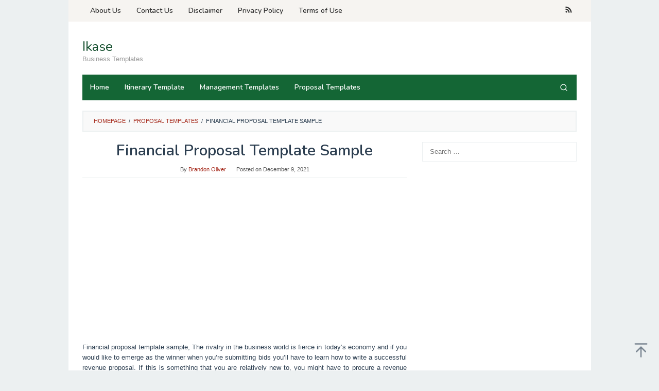

--- FILE ---
content_type: text/html; charset=UTF-8
request_url: https://ikase.us/financial-proposal-template-sample/
body_size: 14311
content:
<!DOCTYPE html>
<html lang="en-US">
<head itemscope="itemscope" itemtype="https://schema.org/WebSite">
<meta charset="UTF-8">
<meta name="viewport" content="width=device-width, initial-scale=1">
<link rel="profile" href="https://gmpg.org/xfn/11">

<meta name='robots' content='index, follow, max-image-preview:large, max-snippet:-1, max-video-preview:-1' />

	<!-- This site is optimized with the Yoast SEO plugin v26.7 - https://yoast.com/wordpress/plugins/seo/ -->
	<title>Financial Proposal Template Sample</title>
	<link rel="canonical" href="https://ikase.us/financial-proposal-template-sample/" />
	<meta property="og:locale" content="en_US" />
	<meta property="og:type" content="article" />
	<meta property="og:title" content="Financial Proposal Template Sample" />
	<meta property="og:description" content="Financial proposal template sample, The rivalry in the business world is fierce in today&#8217;s economy and if you would like&nbsp;[&hellip;]" />
	<meta property="og:url" content="https://ikase.us/financial-proposal-template-sample/" />
	<meta property="og:site_name" content="Ikase" />
	<meta property="article:published_time" content="2021-12-09T15:36:04+00:00" />
	<meta property="article:modified_time" content="2021-12-09T15:38:17+00:00" />
	<meta property="og:image" content="https://ikase.us/wp-content/uploads/2021/12/printable-50-professional-financial-plan-templates-personal-financial-proposal-template-sample-excel.jpg" />
	<meta property="og:image:width" content="2250" />
	<meta property="og:image:height" content="1391" />
	<meta property="og:image:type" content="image/jpeg" />
	<meta name="author" content="Brandon Oliver" />
	<meta name="twitter:card" content="summary_large_image" />
	<meta name="twitter:creator" content="@rikasoliver@gmail.com" />
	<meta name="twitter:label1" content="Written by" />
	<meta name="twitter:data1" content="Brandon Oliver" />
	<meta name="twitter:label2" content="Est. reading time" />
	<meta name="twitter:data2" content="4 minutes" />
	<script type="application/ld+json" class="yoast-schema-graph">{"@context":"https://schema.org","@graph":[{"@type":"Article","@id":"https://ikase.us/financial-proposal-template-sample/#article","isPartOf":{"@id":"https://ikase.us/financial-proposal-template-sample/"},"author":{"name":"Brandon Oliver","@id":"https://ikase.us/#/schema/person/00e019e4c92d44c88a8d1c2d9febb3e0"},"headline":"Financial Proposal Template Sample","datePublished":"2021-12-09T15:36:04+00:00","dateModified":"2021-12-09T15:38:17+00:00","mainEntityOfPage":{"@id":"https://ikase.us/financial-proposal-template-sample/"},"wordCount":808,"commentCount":0,"image":{"@id":"https://ikase.us/financial-proposal-template-sample/#primaryimage"},"thumbnailUrl":"https://ikase.us/wp-content/uploads/2021/12/printable-50-professional-financial-plan-templates-personal-financial-proposal-template-sample-excel.jpg","articleSection":["Proposal Templates"],"inLanguage":"en-US","potentialAction":[{"@type":"CommentAction","name":"Comment","target":["https://ikase.us/financial-proposal-template-sample/#respond"]}]},{"@type":"WebPage","@id":"https://ikase.us/financial-proposal-template-sample/","url":"https://ikase.us/financial-proposal-template-sample/","name":"Financial Proposal Template Sample","isPartOf":{"@id":"https://ikase.us/#website"},"primaryImageOfPage":{"@id":"https://ikase.us/financial-proposal-template-sample/#primaryimage"},"image":{"@id":"https://ikase.us/financial-proposal-template-sample/#primaryimage"},"thumbnailUrl":"https://ikase.us/wp-content/uploads/2021/12/printable-50-professional-financial-plan-templates-personal-financial-proposal-template-sample-excel.jpg","datePublished":"2021-12-09T15:36:04+00:00","dateModified":"2021-12-09T15:38:17+00:00","author":{"@id":"https://ikase.us/#/schema/person/00e019e4c92d44c88a8d1c2d9febb3e0"},"breadcrumb":{"@id":"https://ikase.us/financial-proposal-template-sample/#breadcrumb"},"inLanguage":"en-US","potentialAction":[{"@type":"ReadAction","target":["https://ikase.us/financial-proposal-template-sample/"]}]},{"@type":"ImageObject","inLanguage":"en-US","@id":"https://ikase.us/financial-proposal-template-sample/#primaryimage","url":"https://ikase.us/wp-content/uploads/2021/12/printable-50-professional-financial-plan-templates-personal-financial-proposal-template-sample-excel.jpg","contentUrl":"https://ikase.us/wp-content/uploads/2021/12/printable-50-professional-financial-plan-templates-personal-financial-proposal-template-sample-excel.jpg","width":2250,"height":1391,"caption":"Printable 50 Professional Financial Plan Templates Personal Financial Proposal Template Sample Excel Posted by Brandon Oliver"},{"@type":"BreadcrumbList","@id":"https://ikase.us/financial-proposal-template-sample/#breadcrumb","itemListElement":[{"@type":"ListItem","position":1,"name":"Home","item":"https://ikase.us/"},{"@type":"ListItem","position":2,"name":"Financial Proposal Template Sample"}]},{"@type":"WebSite","@id":"https://ikase.us/#website","url":"https://ikase.us/","name":"Ikase","description":"Business Templates","potentialAction":[{"@type":"SearchAction","target":{"@type":"EntryPoint","urlTemplate":"https://ikase.us/?s={search_term_string}"},"query-input":{"@type":"PropertyValueSpecification","valueRequired":true,"valueName":"search_term_string"}}],"inLanguage":"en-US"},{"@type":"Person","@id":"https://ikase.us/#/schema/person/00e019e4c92d44c88a8d1c2d9febb3e0","name":"Brandon Oliver","image":{"@type":"ImageObject","inLanguage":"en-US","@id":"https://ikase.us/#/schema/person/image/","url":"https://secure.gravatar.com/avatar/ccb25ac185fc0fd2216fa00bc5659527a4b281489ecaa1cde8cbe6d93c666fd4?s=96&d=mm&r=g","contentUrl":"https://secure.gravatar.com/avatar/ccb25ac185fc0fd2216fa00bc5659527a4b281489ecaa1cde8cbe6d93c666fd4?s=96&d=mm&r=g","caption":"Brandon Oliver"},"sameAs":["https://x.com/rikasoliver@gmail.com"],"url":"https://ikase.us/author/theearthe/"}]}</script>
	<!-- / Yoast SEO plugin. -->


<link rel='dns-prefetch' href='//fonts.googleapis.com' />
<link rel="alternate" type="application/rss+xml" title="Ikase &raquo; Feed" href="https://ikase.us/feed/" />
<link rel="alternate" type="application/rss+xml" title="Ikase &raquo; Comments Feed" href="https://ikase.us/comments/feed/" />
<link rel="alternate" type="application/rss+xml" title="Ikase &raquo; Financial Proposal Template Sample Comments Feed" href="https://ikase.us/financial-proposal-template-sample/feed/" />
<link rel="alternate" title="oEmbed (JSON)" type="application/json+oembed" href="https://ikase.us/wp-json/oembed/1.0/embed?url=https%3A%2F%2Fikase.us%2Ffinancial-proposal-template-sample%2F" />
<link rel="alternate" title="oEmbed (XML)" type="text/xml+oembed" href="https://ikase.us/wp-json/oembed/1.0/embed?url=https%3A%2F%2Fikase.us%2Ffinancial-proposal-template-sample%2F&#038;format=xml" />
<style id='wp-img-auto-sizes-contain-inline-css' type='text/css'>
img:is([sizes=auto i],[sizes^="auto," i]){contain-intrinsic-size:3000px 1500px}
/*# sourceURL=wp-img-auto-sizes-contain-inline-css */
</style>
<style id='wp-emoji-styles-inline-css' type='text/css'>

	img.wp-smiley, img.emoji {
		display: inline !important;
		border: none !important;
		box-shadow: none !important;
		height: 1em !important;
		width: 1em !important;
		margin: 0 0.07em !important;
		vertical-align: -0.1em !important;
		background: none !important;
		padding: 0 !important;
	}
/*# sourceURL=wp-emoji-styles-inline-css */
</style>
<link rel='stylesheet' id='contact-form-7-css' href='https://ikase.us/wp-content/plugins/contact-form-7/includes/css/styles.css?ver=6.1.4' type='text/css' media='all' />
<link rel='stylesheet' id='idblog-core-css' href='https://ikase.us/wp-content/plugins/idblog-core/css/idblog-core.css?ver=1.0.0' type='text/css' media='all' />
<style id='idblog-core-inline-css' type='text/css'>
.gmr-ab-authorname span.uname a{color:#222222 !important;}.gmr-ab-desc {color:#aaaaaa !important;}.gmr-ab-web a{color:#dddddd !important;}
/*# sourceURL=idblog-core-inline-css */
</style>
<link rel='stylesheet' id='superfast-fonts-css' href='https://fonts.googleapis.com/css?family=Nunito%3Aregular%2C700%2C600%2C300%26subset%3Dlatin%2C&#038;display=swap&#038;ver=2.1.6' type='text/css' media='all' />
<link rel='stylesheet' id='superfast-style-css' href='https://ikase.us/wp-content/themes/superfast/style.css?ver=2.1.6' type='text/css' media='all' />
<style id='superfast-style-inline-css' type='text/css'>
body{color:#2c3e50;font-family:"Helvetica Neue",sans-serif;font-weight:500;font-size:13px;}kbd,a.button:hover,button:hover,.button:hover,button.button:hover,input[type="button"]:hover,input[type="reset"]:hover,input[type="submit"]:hover,a.button:focus,button:focus,.button:focus,button.button:focus,input[type="button"]:focus,input[type="reset"]:focus,input[type="submit"]:focus,a.button:active,button:active,.button:active,button.button:active,input[type="button"]:active,input[type="reset"]:active,input[type="submit"]:active,.tagcloud a:hover,.tagcloud a:focus,.tagcloud a:active{background-color:#a5291b;}a,a:hover,a:focus,a:active{color:#a5291b;}ul.page-numbers li span.page-numbers,ul.page-numbers li a:hover,.page-links a .page-link-number:hover,a.button,button,.button,button.button,input[type="button"],input[type="reset"],input[type="submit"],.tagcloud a,.sticky .gmr-box-content,.gmr-theme div.sharedaddy h3.sd-title:before,.gmr-theme div.idblog-related-post h3.related-title:before,.idblog-social-share h3:before,.bypostauthor > .comment-body{border-color:#a5291b;}.site-header{background-size:auto;background-repeat:repeat;background-position:center top;background-attachment:scroll;background-color:#ffffff;}.site-title a{color:#144f2e;}.site-description{color:#999999;}.gmr-logo{margin-top:15px;}.gmr-menuwrap{background-color:#146635;}#gmr-responsive-menu,.gmr-mainmenu #primary-menu > li > a,.gmr-mainmenu #primary-menu > li > button{color:#ffffff;}.gmr-mainmenu #primary-menu > li.menu-border > a span,.gmr-mainmenu #primary-menu > li.page_item_has_children > a:after,.gmr-mainmenu #primary-menu > li.menu-item-has-children > a:after,.gmr-mainmenu #primary-menu .sub-menu > li.page_item_has_children > a:after,.gmr-mainmenu #primary-menu .sub-menu > li.menu-item-has-children > a:after,.gmr-mainmenu #primary-menu .children > li.page_item_has_children > a:after,.gmr-mainmenu #primary-menu .children > li.menu-item-has-children > a:after{border-color:#ffffff;}#gmr-responsive-menu:hover,.gmr-mainmenu #primary-menu > li:hover > a,.gmr-mainmenu #primary-menu > li.current-menu-item > a,.gmr-mainmenu #primary-menu > li.current-menu-ancestor > a,.gmr-mainmenu #primary-menu > li.current_page_item > a,.gmr-mainmenu #primary-menu > li.current_page_ancestor > a,.gmr-mainmenu #primary-menu > li > button:hover{color:#ffffff;}.gmr-mainmenu #primary-menu > li.menu-border:hover > a span,.gmr-mainmenu #primary-menu > li.menu-border.current-menu-item > a span,.gmr-mainmenu #primary-menu > li.menu-border.current-menu-ancestor > a span,.gmr-mainmenu #primary-menu > li.menu-border.current_page_item > a span,.gmr-mainmenu #primary-menu > li.menu-border.current_page_ancestor > a span,.gmr-mainmenu #primary-menu > li.page_item_has_children:hover > a:after,.gmr-mainmenu #primary-menu > li.menu-item-has-children:hover > a:after{border-color:#ffffff;}.gmr-mainmenu #primary-menu > li:hover > a,.gmr-mainmenu #primary-menu > li.current-menu-item > a,.gmr-mainmenu #primary-menu > li.current-menu-ancestor > a,.gmr-mainmenu #primary-menu > li.current_page_item > a,.gmr-mainmenu #primary-menu > li.current_page_ancestor > a{background-color:#004f1e;}.gmr-secondmenuwrap{background-color:#f6f4f1;}#gmr-secondaryresponsive-menu,.gmr-secondmenu #primary-menu > li > a,.gmr-social-icon ul > li > a{color:#333333;}.gmr-secondmenu #primary-menu > li.menu-border > a span,.gmr-secondmenu #primary-menu > li.page_item_has_children > a:after,.gmr-secondmenu #primary-menu > li.menu-item-has-children > a:after,.gmr-secondmenu #primary-menu .sub-menu > li.page_item_has_children > a:after,.gmr-secondmenu #primary-menu .sub-menu > li.menu-item-has-children > a:after,.gmr-secondmenu #primary-menu .children > li.page_item_has_children > a:after,.gmr-secondmenu #primary-menu .children > li.menu-item-has-children > a:after{border-color:#333333;}#gmr-secondaryresponsive-menu:hover,.gmr-secondmenu #primary-menu > li:hover > a,.gmr-secondmenu #primary-menu .current-menu-item > a,.gmr-secondmenu #primary-menu .current-menu-ancestor > a,.gmr-secondmenu #primary-menu .current_page_item > a,.gmr-secondmenu #primary-menu .current_page_ancestor > a,.gmr-social-icon ul > li > a:hover{color:#a5291b;}.gmr-secondmenu #primary-menu > li.menu-border:hover > a span,.gmr-secondmenu #primary-menu > li.menu-border.current-menu-item > a span,.gmr-secondmenu #primary-menu > li.menu-border.current-menu-ancestor > a span,.gmr-secondmenu #primary-menu > li.menu-border.current_page_item > a span,.gmr-secondmenu #primary-menu > li.menu-border.current_page_ancestor > a span,.gmr-secondmenu #primary-menu > li.page_item_has_children:hover > a:after,.gmr-secondmenu #primary-menu > li.menu-item-has-children:hover > a:after{border-color:#a5291b;}.gmr-content,.top-header{background-color:#fff;}h1,h2,h3,h4,h5,h6,.h1,.h2,.h3,.h4,.h5,.h6,.site-title,#gmr-responsive-menu,#primary-menu > li > a{font-family:"Nunito","Helvetica", Arial;}h1{font-size:30px;}h2{font-size:26px;}h3{font-size:24px;}h4{font-size:22px;}h5{font-size:20px;}h6{font-size:18px;}.widget-footer{background-color:#3d566e;color:#ecf0f1;}.widget-footer a{color:#f39c12;}.widget-footer a:hover{color:#f1c40f;}.site-footer{background-color:#2c3e50;color:#f1c40f;}.site-footer a{color:#ecf0f1;}.site-footer a:hover{color:#bdc3c7;}
/*# sourceURL=superfast-style-inline-css */
</style>
<script type="text/javascript" src="https://ikase.us/wp-includes/js/jquery/jquery.min.js?ver=3.7.1" id="jquery-core-js"></script>
<script type="text/javascript" src="https://ikase.us/wp-includes/js/jquery/jquery-migrate.min.js?ver=3.4.1" id="jquery-migrate-js"></script>
<script type="text/javascript" id="jquery-js-after">
/* <![CDATA[ */
jQuery(document).ready(function() {
	jQuery(".fe1c2864beca1bceeceaf92a506a1b6a").click(function() {
		jQuery.post(
			"https://ikase.us/wp-admin/admin-ajax.php", {
				"action": "quick_adsense_onpost_ad_click",
				"quick_adsense_onpost_ad_index": jQuery(this).attr("data-index"),
				"quick_adsense_nonce": "e750a0f548",
			}, function(response) { }
		);
	});
});

//# sourceURL=jquery-js-after
/* ]]> */
</script>
<link rel="https://api.w.org/" href="https://ikase.us/wp-json/" /><link rel="alternate" title="JSON" type="application/json" href="https://ikase.us/wp-json/wp/v2/posts/4022" /><link rel="EditURI" type="application/rsd+xml" title="RSD" href="https://ikase.us/xmlrpc.php?rsd" />
<link rel="pingback" href="https://ikase.us/xmlrpc.php"><link rel="icon" href="https://ikase.us/wp-content/uploads/2025/09/ikase2-32x32.png" sizes="32x32" />
<link rel="icon" href="https://ikase.us/wp-content/uploads/2025/09/ikase2-192x192.png" sizes="192x192" />
<link rel="apple-touch-icon" href="https://ikase.us/wp-content/uploads/2025/09/ikase2-180x180.png" />
<meta name="msapplication-TileImage" content="https://ikase.us/wp-content/uploads/2025/09/ikase2-270x270.png" />
<style id='global-styles-inline-css' type='text/css'>
:root{--wp--preset--aspect-ratio--square: 1;--wp--preset--aspect-ratio--4-3: 4/3;--wp--preset--aspect-ratio--3-4: 3/4;--wp--preset--aspect-ratio--3-2: 3/2;--wp--preset--aspect-ratio--2-3: 2/3;--wp--preset--aspect-ratio--16-9: 16/9;--wp--preset--aspect-ratio--9-16: 9/16;--wp--preset--color--black: #000000;--wp--preset--color--cyan-bluish-gray: #abb8c3;--wp--preset--color--white: #ffffff;--wp--preset--color--pale-pink: #f78da7;--wp--preset--color--vivid-red: #cf2e2e;--wp--preset--color--luminous-vivid-orange: #ff6900;--wp--preset--color--luminous-vivid-amber: #fcb900;--wp--preset--color--light-green-cyan: #7bdcb5;--wp--preset--color--vivid-green-cyan: #00d084;--wp--preset--color--pale-cyan-blue: #8ed1fc;--wp--preset--color--vivid-cyan-blue: #0693e3;--wp--preset--color--vivid-purple: #9b51e0;--wp--preset--gradient--vivid-cyan-blue-to-vivid-purple: linear-gradient(135deg,rgb(6,147,227) 0%,rgb(155,81,224) 100%);--wp--preset--gradient--light-green-cyan-to-vivid-green-cyan: linear-gradient(135deg,rgb(122,220,180) 0%,rgb(0,208,130) 100%);--wp--preset--gradient--luminous-vivid-amber-to-luminous-vivid-orange: linear-gradient(135deg,rgb(252,185,0) 0%,rgb(255,105,0) 100%);--wp--preset--gradient--luminous-vivid-orange-to-vivid-red: linear-gradient(135deg,rgb(255,105,0) 0%,rgb(207,46,46) 100%);--wp--preset--gradient--very-light-gray-to-cyan-bluish-gray: linear-gradient(135deg,rgb(238,238,238) 0%,rgb(169,184,195) 100%);--wp--preset--gradient--cool-to-warm-spectrum: linear-gradient(135deg,rgb(74,234,220) 0%,rgb(151,120,209) 20%,rgb(207,42,186) 40%,rgb(238,44,130) 60%,rgb(251,105,98) 80%,rgb(254,248,76) 100%);--wp--preset--gradient--blush-light-purple: linear-gradient(135deg,rgb(255,206,236) 0%,rgb(152,150,240) 100%);--wp--preset--gradient--blush-bordeaux: linear-gradient(135deg,rgb(254,205,165) 0%,rgb(254,45,45) 50%,rgb(107,0,62) 100%);--wp--preset--gradient--luminous-dusk: linear-gradient(135deg,rgb(255,203,112) 0%,rgb(199,81,192) 50%,rgb(65,88,208) 100%);--wp--preset--gradient--pale-ocean: linear-gradient(135deg,rgb(255,245,203) 0%,rgb(182,227,212) 50%,rgb(51,167,181) 100%);--wp--preset--gradient--electric-grass: linear-gradient(135deg,rgb(202,248,128) 0%,rgb(113,206,126) 100%);--wp--preset--gradient--midnight: linear-gradient(135deg,rgb(2,3,129) 0%,rgb(40,116,252) 100%);--wp--preset--font-size--small: 13px;--wp--preset--font-size--medium: 20px;--wp--preset--font-size--large: 36px;--wp--preset--font-size--x-large: 42px;--wp--preset--spacing--20: 0.44rem;--wp--preset--spacing--30: 0.67rem;--wp--preset--spacing--40: 1rem;--wp--preset--spacing--50: 1.5rem;--wp--preset--spacing--60: 2.25rem;--wp--preset--spacing--70: 3.38rem;--wp--preset--spacing--80: 5.06rem;--wp--preset--shadow--natural: 6px 6px 9px rgba(0, 0, 0, 0.2);--wp--preset--shadow--deep: 12px 12px 50px rgba(0, 0, 0, 0.4);--wp--preset--shadow--sharp: 6px 6px 0px rgba(0, 0, 0, 0.2);--wp--preset--shadow--outlined: 6px 6px 0px -3px rgb(255, 255, 255), 6px 6px rgb(0, 0, 0);--wp--preset--shadow--crisp: 6px 6px 0px rgb(0, 0, 0);}:where(.is-layout-flex){gap: 0.5em;}:where(.is-layout-grid){gap: 0.5em;}body .is-layout-flex{display: flex;}.is-layout-flex{flex-wrap: wrap;align-items: center;}.is-layout-flex > :is(*, div){margin: 0;}body .is-layout-grid{display: grid;}.is-layout-grid > :is(*, div){margin: 0;}:where(.wp-block-columns.is-layout-flex){gap: 2em;}:where(.wp-block-columns.is-layout-grid){gap: 2em;}:where(.wp-block-post-template.is-layout-flex){gap: 1.25em;}:where(.wp-block-post-template.is-layout-grid){gap: 1.25em;}.has-black-color{color: var(--wp--preset--color--black) !important;}.has-cyan-bluish-gray-color{color: var(--wp--preset--color--cyan-bluish-gray) !important;}.has-white-color{color: var(--wp--preset--color--white) !important;}.has-pale-pink-color{color: var(--wp--preset--color--pale-pink) !important;}.has-vivid-red-color{color: var(--wp--preset--color--vivid-red) !important;}.has-luminous-vivid-orange-color{color: var(--wp--preset--color--luminous-vivid-orange) !important;}.has-luminous-vivid-amber-color{color: var(--wp--preset--color--luminous-vivid-amber) !important;}.has-light-green-cyan-color{color: var(--wp--preset--color--light-green-cyan) !important;}.has-vivid-green-cyan-color{color: var(--wp--preset--color--vivid-green-cyan) !important;}.has-pale-cyan-blue-color{color: var(--wp--preset--color--pale-cyan-blue) !important;}.has-vivid-cyan-blue-color{color: var(--wp--preset--color--vivid-cyan-blue) !important;}.has-vivid-purple-color{color: var(--wp--preset--color--vivid-purple) !important;}.has-black-background-color{background-color: var(--wp--preset--color--black) !important;}.has-cyan-bluish-gray-background-color{background-color: var(--wp--preset--color--cyan-bluish-gray) !important;}.has-white-background-color{background-color: var(--wp--preset--color--white) !important;}.has-pale-pink-background-color{background-color: var(--wp--preset--color--pale-pink) !important;}.has-vivid-red-background-color{background-color: var(--wp--preset--color--vivid-red) !important;}.has-luminous-vivid-orange-background-color{background-color: var(--wp--preset--color--luminous-vivid-orange) !important;}.has-luminous-vivid-amber-background-color{background-color: var(--wp--preset--color--luminous-vivid-amber) !important;}.has-light-green-cyan-background-color{background-color: var(--wp--preset--color--light-green-cyan) !important;}.has-vivid-green-cyan-background-color{background-color: var(--wp--preset--color--vivid-green-cyan) !important;}.has-pale-cyan-blue-background-color{background-color: var(--wp--preset--color--pale-cyan-blue) !important;}.has-vivid-cyan-blue-background-color{background-color: var(--wp--preset--color--vivid-cyan-blue) !important;}.has-vivid-purple-background-color{background-color: var(--wp--preset--color--vivid-purple) !important;}.has-black-border-color{border-color: var(--wp--preset--color--black) !important;}.has-cyan-bluish-gray-border-color{border-color: var(--wp--preset--color--cyan-bluish-gray) !important;}.has-white-border-color{border-color: var(--wp--preset--color--white) !important;}.has-pale-pink-border-color{border-color: var(--wp--preset--color--pale-pink) !important;}.has-vivid-red-border-color{border-color: var(--wp--preset--color--vivid-red) !important;}.has-luminous-vivid-orange-border-color{border-color: var(--wp--preset--color--luminous-vivid-orange) !important;}.has-luminous-vivid-amber-border-color{border-color: var(--wp--preset--color--luminous-vivid-amber) !important;}.has-light-green-cyan-border-color{border-color: var(--wp--preset--color--light-green-cyan) !important;}.has-vivid-green-cyan-border-color{border-color: var(--wp--preset--color--vivid-green-cyan) !important;}.has-pale-cyan-blue-border-color{border-color: var(--wp--preset--color--pale-cyan-blue) !important;}.has-vivid-cyan-blue-border-color{border-color: var(--wp--preset--color--vivid-cyan-blue) !important;}.has-vivid-purple-border-color{border-color: var(--wp--preset--color--vivid-purple) !important;}.has-vivid-cyan-blue-to-vivid-purple-gradient-background{background: var(--wp--preset--gradient--vivid-cyan-blue-to-vivid-purple) !important;}.has-light-green-cyan-to-vivid-green-cyan-gradient-background{background: var(--wp--preset--gradient--light-green-cyan-to-vivid-green-cyan) !important;}.has-luminous-vivid-amber-to-luminous-vivid-orange-gradient-background{background: var(--wp--preset--gradient--luminous-vivid-amber-to-luminous-vivid-orange) !important;}.has-luminous-vivid-orange-to-vivid-red-gradient-background{background: var(--wp--preset--gradient--luminous-vivid-orange-to-vivid-red) !important;}.has-very-light-gray-to-cyan-bluish-gray-gradient-background{background: var(--wp--preset--gradient--very-light-gray-to-cyan-bluish-gray) !important;}.has-cool-to-warm-spectrum-gradient-background{background: var(--wp--preset--gradient--cool-to-warm-spectrum) !important;}.has-blush-light-purple-gradient-background{background: var(--wp--preset--gradient--blush-light-purple) !important;}.has-blush-bordeaux-gradient-background{background: var(--wp--preset--gradient--blush-bordeaux) !important;}.has-luminous-dusk-gradient-background{background: var(--wp--preset--gradient--luminous-dusk) !important;}.has-pale-ocean-gradient-background{background: var(--wp--preset--gradient--pale-ocean) !important;}.has-electric-grass-gradient-background{background: var(--wp--preset--gradient--electric-grass) !important;}.has-midnight-gradient-background{background: var(--wp--preset--gradient--midnight) !important;}.has-small-font-size{font-size: var(--wp--preset--font-size--small) !important;}.has-medium-font-size{font-size: var(--wp--preset--font-size--medium) !important;}.has-large-font-size{font-size: var(--wp--preset--font-size--large) !important;}.has-x-large-font-size{font-size: var(--wp--preset--font-size--x-large) !important;}
/*# sourceURL=global-styles-inline-css */
</style>
</head>

<body data-rsssl=1 class="wp-singular post-template-default single single-post postid-4022 single-format-standard wp-theme-superfast gmr-theme idtheme kentooz gmr-sticky gmr-box-layout" itemscope="itemscope" itemtype="https://schema.org/WebPage">
<div class="site inner-wrap" id="site-container">

	<a class="skip-link screen-reader-text" href="#main">Skip to content</a>

	
		
		<header id="masthead" class="site-header" role="banner" itemscope="itemscope" itemtype="https://schema.org/WPHeader">
							<div class="gmr-secondmenuwrap clearfix">
					<div class="container">
													<nav id="site-navigation" class="gmr-secondmenu" role="navigation" itemscope="itemscope" itemtype="https://schema.org/SiteNavigationElement">
								<ul id="primary-menu" class="menu"><li id="menu-item-2432" class="menu-item menu-item-type-post_type menu-item-object-page menu-item-2432"><a href="https://ikase.us/about-us/" itemprop="url"><span itemprop="name">About Us</span></a></li>
<li id="menu-item-2433" class="menu-item menu-item-type-post_type menu-item-object-page menu-item-2433"><a href="https://ikase.us/contact-us/" itemprop="url"><span itemprop="name">Contact Us</span></a></li>
<li id="menu-item-2434" class="menu-item menu-item-type-post_type menu-item-object-page menu-item-2434"><a href="https://ikase.us/disclaimer/" itemprop="url"><span itemprop="name">Disclaimer</span></a></li>
<li id="menu-item-2431" class="menu-item menu-item-type-post_type menu-item-object-page menu-item-privacy-policy menu-item-2431"><a rel="privacy-policy" href="https://ikase.us/privacy-policy/" itemprop="url"><span itemprop="name">Privacy Policy</span></a></li>
<li id="menu-item-2435" class="menu-item menu-item-type-post_type menu-item-object-page menu-item-2435"><a href="https://ikase.us/terms-of-use/" itemprop="url"><span itemprop="name">Terms of Use</span></a></li>
</ul>							</nav><!-- #site-navigation -->
													<nav id="site-navigation" class="gmr-social-icon" role="navigation" itemscope="itemscope" itemtype="https://schema.org/SiteNavigationElement">
							<ul class="pull-right">
								<li><a href="https://ikase.us/feed/" title="RSS" class="rss" target="_blank" rel="nofollow"><svg xmlns="http://www.w3.org/2000/svg" xmlns:xlink="http://www.w3.org/1999/xlink" aria-hidden="true" role="img" width="1em" height="1em" preserveAspectRatio="xMidYMid meet" viewBox="0 0 20 20"><path d="M14.92 18H18C18 9.32 10.82 2.25 2 2.25v3.02c7.12 0 12.92 5.71 12.92 12.73zm-5.44 0h3.08C12.56 12.27 7.82 7.6 2 7.6v3.02c2 0 3.87.77 5.29 2.16A7.292 7.292 0 0 1 9.48 18zm-5.35-.02c1.17 0 2.13-.93 2.13-2.09c0-1.15-.96-2.09-2.13-2.09c-1.18 0-2.13.94-2.13 2.09c0 1.16.95 2.09 2.13 2.09z" fill="currentColor"/></svg></a></li>							</ul>
						</nav><!-- #site-navigation -->
					</div>
				</div>
			
						<div class="container">
					<div class="clearfix gmr-headwrapper">
						<div class="gmr-logomobile"><div class="gmr-logo"><div class="site-title" itemprop="headline"><a href="https://ikase.us/" itemprop="url" title="Ikase">Ikase</a></div><span class="site-description" itemprop="description">Business Templates</span></div></div>					</div>
				</div>
					</header><!-- #masthead -->
		<div class="top-header pos-stickymenu">
						<div class="container">
							<div class="gmr-menuwrap clearfix">
															<div class="close-topnavmenu-wrap"><a id="close-topnavmenu-button" rel="nofollow" href="#"><svg xmlns="http://www.w3.org/2000/svg" xmlns:xlink="http://www.w3.org/1999/xlink" aria-hidden="true" role="img" width="1em" height="1em" preserveAspectRatio="xMidYMid meet" viewBox="0 0 32 32"><path d="M16 2C8.2 2 2 8.2 2 16s6.2 14 14 14s14-6.2 14-14S23.8 2 16 2zm0 26C9.4 28 4 22.6 4 16S9.4 4 16 4s12 5.4 12 12s-5.4 12-12 12z" fill="currentColor"/><path d="M21.4 23L16 17.6L10.6 23L9 21.4l5.4-5.4L9 10.6L10.6 9l5.4 5.4L21.4 9l1.6 1.6l-5.4 5.4l5.4 5.4z" fill="currentColor"/></svg></a></div>
						<a id="gmr-responsive-menu" href="#menus" rel="nofollow">
							<svg xmlns="http://www.w3.org/2000/svg" xmlns:xlink="http://www.w3.org/1999/xlink" aria-hidden="true" role="img" width="1em" height="1em" preserveAspectRatio="xMidYMid meet" viewBox="0 0 24 24"><path d="M3 18h18v-2H3v2zm0-5h18v-2H3v2zm0-7v2h18V6H3z" fill="currentColor"/></svg>MENU						</a>
						<nav id="site-navigation" class="gmr-mainmenu" role="navigation" itemscope="itemscope" itemtype="https://schema.org/SiteNavigationElement">
							<ul id="primary-menu" class="menu"><li id="menu-item-2436" class="menu-item menu-item-type-custom menu-item-object-custom menu-item-home menu-item-2436"><a href="https://ikase.us/" itemprop="url"><span itemprop="name">Home</span></a></li>
<li id="menu-item-2437" class="menu-item menu-item-type-taxonomy menu-item-object-category menu-item-2437"><a href="https://ikase.us/category/itinerary-template/" itemprop="url"><span itemprop="name">Itinerary Template</span></a></li>
<li id="menu-item-2438" class="menu-item menu-item-type-taxonomy menu-item-object-category menu-item-2438"><a href="https://ikase.us/category/management-templates/" itemprop="url"><span itemprop="name">Management Templates</span></a></li>
<li id="menu-item-2439" class="menu-item menu-item-type-taxonomy menu-item-object-category current-post-ancestor current-menu-parent current-post-parent menu-item-2439"><a href="https://ikase.us/category/proposal-templates/" itemprop="url"><span itemprop="name">Proposal Templates</span></a></li>
<li class="menu-item menu-item-type-search-btn gmr-search pull-right"><button class="search-button topnav-button" id="search-menu-button" title="Search"><svg xmlns="http://www.w3.org/2000/svg" xmlns:xlink="http://www.w3.org/1999/xlink" aria-hidden="true" role="img" width="1em" height="1em" preserveAspectRatio="xMidYMid meet" viewBox="0 0 24 24"><g fill="none" stroke="currentColor" stroke-width="2" stroke-linecap="round" stroke-linejoin="round"><circle cx="11" cy="11" r="8"/><path d="M21 21l-4.35-4.35"/></g></svg></button><div class="search-dropdown search" id="search-dropdown-container"><form method="get" class="gmr-searchform searchform" action="https://ikase.us/"><input type="text" name="s" id="s" placeholder="Search" /></form></div></li></ul>						</nav><!-- #site-navigation -->
									</div>
			</div>
		</div><!-- .top-header -->
		
			<div id="content" class="gmr-content">
			
						<div class="container">
				<div class="row">
								<div class="col-md-12">
				<div class="breadcrumbs" itemscope itemtype="https://schema.org/BreadcrumbList">
																										<span class="first-cl" itemprop="itemListElement" itemscope itemtype="https://schema.org/ListItem">
									<a itemscope itemtype="https://schema.org/WebPage" itemprop="item" itemid="https://ikase.us/" href="https://ikase.us/"><span itemprop="name">Homepage</span></a>
									<span itemprop="position" content="1"></span>
								</span>
														<span class="separator">/</span>
																																<span class="0-cl" itemprop="itemListElement" itemscope itemtype="http://schema.org/ListItem">
									<a itemscope itemtype="https://schema.org/WebPage" itemprop="item" itemid="https://ikase.us/category/proposal-templates/" href="https://ikase.us/category/proposal-templates/"><span itemprop="name">Proposal Templates</span></a>
									<span itemprop="position" content="2"></span>
								</span>
														<span class="separator">/</span>
																								<span class="last-cl" itemscope itemtype="https://schema.org/ListItem">
							<span itemprop="name">Financial Proposal Template Sample</span>
							<span itemprop="position" content="3"></span>
							</span>
															</div>
			</div>
				
<div id="primary" class="content-area col-md-8">
	<main id="main" class="site-main" role="main">

	
<article id="post-4022" class="post-4022 post type-post status-publish format-standard has-post-thumbnail hentry category-proposal-templates" itemscope="itemscope" itemtype="https://schema.org/CreativeWork">

	<div class="gmr-box-content gmr-single">
	
		<header class="entry-header">
			<h1 class="entry-title" itemprop="headline">Financial Proposal Template Sample</h1>			<span class="byline"> By <span class="entry-author vcard" itemprop="author" itemscope="itemscope" itemtype="https://schema.org/person"><a class="url fn n" href="https://ikase.us/author/theearthe/" title="Permalink to: Brandon Oliver" itemprop="url"><span itemprop="name">Brandon Oliver</span></a></span></span><span class="posted-on">Posted on <time class="entry-date published" itemprop="datePublished" datetime="2021-12-09T15:36:04+00:00">December 9, 2021</time><time class="updated" datetime="2021-12-09T15:38:17+00:00">December 9, 2021</time></span>		</header><!-- .entry-header -->

		<div class="entry-content entry-content-single" itemprop="text">
			<div class="fe1c2864beca1bceeceaf92a506a1b6a" data-index="1" style="float: none; margin:10px 0 10px 0; text-align:center;">
<script async src="https://pagead2.googlesyndication.com/pagead/js/adsbygoogle.js"></script>
<!-- responatas -->
<ins class="adsbygoogle"
     style="display:block"
     data-ad-client="ca-pub-2228913859438907"
     data-ad-slot="8506152815"
     data-ad-format="link"
     data-full-width-responsive="true"></ins>
<script>
     (adsbygoogle = window.adsbygoogle || []).push({});
</script>
</div>
<p style="text-align: justify">Financial proposal template sample, The rivalry in the business world is fierce in today&#8217;s economy and if you would like to emerge as the winner when you&#8217;re submitting bids you&#8217;ll have to learn how to write a successful revenue proposal. If this is something that you are relatively new to, you might have to procure a revenue proposal template which could direct you through the fundamentals of composing your proposal until you have learned the necessary skills to do it on your own. Just like most business forms such as an executive summary or even a project charter, you just get one chance to make a first impression so you will need to be certain that your signal is as professional in appearance as you can.</p>
<p style="text-align: center"><a href="https://ikase.us/article/printable-50-professional-financial-plan-templates-personal-financial-proposal-template-sample-excel/"><img decoding="async" src="https://ikase.us/wp-content/uploads/2021/12/printable-50-professional-financial-plan-templates-personal-financial-proposal-template-sample-excel.jpg" alt="printable 50 professional financial plan templates personal financial proposal template sample excel"/></a></p>
<p style="text-align: justify">A business proposal template plays a crucial part of providing guidelines to an individual of preparing a suggestion. It&#8217;s better to look for advice from a source instead of starting from the scrape. It&#8217;s difficult to begin writing on any subject from the very beginning. These templates are helpful as they guide you and propose you with unique tips for preparing a highly effective and impressive suggestion. These templates are a convenient add-on at the tool bar of the computer applications like Word file format.</p><div class="fe1c2864beca1bceeceaf92a506a1b6a" data-index="2" style="float: none; margin:10px 0 10px 0; text-align:center;">
<script async src="https://pagead2.googlesyndication.com/pagead/js/adsbygoogle.js"></script>
<!-- kotakikase -->
<ins class="adsbygoogle"
     style="display:inline-block;width:336px;height:280px"
     data-ad-client="ca-pub-2228913859438907"
     data-ad-slot="3253826134"></ins>
<script>
     (adsbygoogle = window.adsbygoogle || []).push({});
</script>
</div>

<p style="text-align: justify">It does not have to be hard to use the suggestion to talk about how great your products or services really are and certainly you need to include this on your correspondence. However, it is more important that you take some opportunity to deal with your clients&#8217; requirements and make them see the long term advantages of buying from you instead of from another provider. The way that your proposal is written and organized plays a vital part in making the selling and also the very best method to learn this is by utilizing a template. Just like any business form it must incorporate the names and contact info of both firms at the top of the form.</p>
<p style="text-align: justify">You might even find a type that has been fully filled out which will allow you to see exactly how a successful proposal ought to be written. Generally the forms will consist of spaces for you to include images, graphs and graphs as necessary to spell out your proposal in such a manner which makes it much easier for the reader to know that your proposal. In many cases the more detail used to explain a proposal, the better the odds are that you are going to be filing the winning bid.</p>
<p style="text-align: justify">When you write a proposal for a new project the individual reading it is very likely to be anticipating it to adhere to a specific format. In the event you pick a format that&#8217;s difficult to follow along with causes the reader to become confused halfway through reading it, he&#8217;s unlikely to bother studying it all the way through and will most likely deny it out of hand. This might be catastrophic to your department and your workers and ultimately can cost your organization money which they might have saved if only you had written a suggestion which was succinct and clear.</p>
<p style="text-align: justify">Understanding exactly what to write is only half the battle, if you have never written a proposal beforeyou might find that with a job proposal template is able to help you get down the formatting. You can find a wide variety of these templates on the internet that are intended to be utilized for just about any conceivable kind of job. Download many and try all of them before you decide which one you&#8217;re able to use to best advertise your project and give it the highest chance of being approved, which will produce the remainder of your department very happy.</p>
<h3>Lists of Financial Proposal Template Sample</h3>
<p><a href="https://ikase.us/article/free-50-professional-financial-plan-templates-personal-financial-proposal-template-sample-doc/"><img decoding="async" src="https://ikase.us/wp-content/uploads/2021/12/free-50-professional-financial-plan-templates-personal-financial-proposal-template-sample-doc-230x300.jpg" alt="free 50 professional financial plan templates personal financial proposal template sample doc"/></a></p>
<p><a href="https://ikase.us/article/editable-free-11-financial-plan-examples-samples-in-pdf-word-financial-proposal-template-sample/"><img decoding="async" src="https://ikase.us/wp-content/uploads/2021/12/editable-free-11-financial-plan-examples-samples-in-pdf-word-financial-proposal-template-sample-230x300.jpg" alt="editable free 11 financial plan examples &amp;amp;amp; samples in pdf  word financial proposal template sample"/></a></p>
<p><a href="https://ikase.us/article/financial-plan-template-preview-2-word-templates-pro-financial-proposal-template-sample-pdf/"><img decoding="async" src="https://ikase.us/wp-content/uploads/2021/12/financial-plan-template-preview-2-word-templates-pro-financial-proposal-template-sample-pdf-230x300.png" alt="financial plan template preview 2  word templates pro financial proposal template sample pdf"/></a></p>
<p><a href="https://ikase.us/article/sample-free-financial-plan-template-excel-and-pdf-download-for-financial-proposal-template-sample/"><img decoding="async" src="https://ikase.us/wp-content/uploads/2021/12/sample-free-financial-plan-template-excel-and-pdf-download-for-financial-proposal-template-sample-230x300.jpg" alt="sample free financial plan template excel and pdf download for financial proposal template sample"/></a></p>
<p><a href="https://ikase.us/article/free-%e2%ad%90-business-financial-plan-example-financial-plan-in-financial-proposal-template-sample-doc/"><img decoding="async" src="https://ikase.us/wp-content/uploads/2021/12/free-e2ad90-business-financial-plan-example-financial-plan-in-financial-proposal-template-sample-doc-230x300.jpg" alt="free ⭐ business financial plan example financial plan in financial proposal template sample doc"/></a></p>

<div style="font-size: 0px; height: 0px; line-height: 0px; margin: 0; padding: 0; clear: both;"></div><div class="idblog-social-share"><h3>Share this:</h3><ul class="idblog-socialicon-share"><li class="facebook"><a href="https://www.facebook.com/sharer/sharer.php?u=https://ikase.us/financial-proposal-template-sample/" class="idblog-sharebtn idblog-facebook" target="_blank" rel="nofollow" title="Share this">Facebook</a></li><li class="twitter"><a href="https://twitter.com/share?url=https://ikase.us/financial-proposal-template-sample/&amp;text=Financial%20Proposal%20Template%20Sample" class="idblog-sharebtn idblog-twitter" target="_blank" rel="nofollow" title="Tweet this">Tweet</a></li><li class="whatsapp"><a href="https://api.whatsapp.com/send?text=Financial%20Proposal%20Template%20Sample%20https%3A%2F%2Fikase.us%2Ffinancial-proposal-template-sample%2F" class="idblog-sharebtn idblog-whatsapp" target="_blank" rel="nofollow" title="WhatsApp this">WhatsApp</a></li></ul></div><div class="idblog-related-post idblog-core"><h3 class="related-title">Related posts:</h3><div class="row"><div class="idblog-wrap-relpost col-md-4"><a href="https://ikase.us/land-surveying-proposal-template/" itemprop="url" title="Permalink to: Land Surveying Proposal Template" rel="bookmark"><img width="230" height="300" src="https://ikase.us/wp-content/uploads/2025/05/free-land-surveying-proposal-template-doc-230x300.png" class="attachment-medium size-medium wp-post-image" alt="Free  Land Surveying Proposal Template Doc" itemprop="image" srcset="https://ikase.us/wp-content/uploads/2025/05/free-land-surveying-proposal-template-doc-230x300.png 230w, https://ikase.us/wp-content/uploads/2025/05/free-land-surveying-proposal-template-doc-690x900.png 690w, https://ikase.us/wp-content/uploads/2025/05/free-land-surveying-proposal-template-doc-115x150.png 115w" sizes="(max-width: 230px) 100vw, 230px" title="Free  Land Surveying Proposal Template Doc" /></a><p><a href="https://ikase.us/land-surveying-proposal-template/" itemprop="url" title="Permalink to: Land Surveying Proposal Template" rel="bookmark">Land Surveying Proposal Template</a></p></div><div class="idblog-wrap-relpost col-md-4"><a href="https://ikase.us/business-acquisition-proposal-template/" itemprop="url" title="Permalink to: Business Acquisition Proposal Template" rel="bookmark"><img width="230" height="300" src="https://ikase.us/wp-content/uploads/2025/05/free-editable-business-acquisition-proposal-template-word-230x300.png" class="attachment-medium size-medium wp-post-image" alt="Free Editable Business Acquisition Proposal Template Word" itemprop="image" srcset="https://ikase.us/wp-content/uploads/2025/05/free-editable-business-acquisition-proposal-template-word-230x300.png 230w, https://ikase.us/wp-content/uploads/2025/05/free-editable-business-acquisition-proposal-template-word-690x900.png 690w, https://ikase.us/wp-content/uploads/2025/05/free-editable-business-acquisition-proposal-template-word-115x150.png 115w" sizes="(max-width: 230px) 100vw, 230px" title="Free Editable Business Acquisition Proposal Template Word" /></a><p><a href="https://ikase.us/business-acquisition-proposal-template/" itemprop="url" title="Permalink to: Business Acquisition Proposal Template" rel="bookmark">Business Acquisition Proposal Template</a></p></div><div class="idblog-wrap-relpost col-md-4"><a href="https://ikase.us/land-acquisition-proposal-template/" itemprop="url" title="Permalink to: Land Acquisition Proposal Template" rel="bookmark"><img width="230" height="300" src="https://ikase.us/wp-content/uploads/2025/05/free-blank-land-acquisition-proposal-template-pdf-230x300.jpg" class="attachment-medium size-medium wp-post-image" alt="Free Blank Land Acquisition Proposal Template Pdf" itemprop="image" srcset="https://ikase.us/wp-content/uploads/2025/05/free-blank-land-acquisition-proposal-template-pdf-230x300.jpg 230w, https://ikase.us/wp-content/uploads/2025/05/free-blank-land-acquisition-proposal-template-pdf-690x900.jpg 690w, https://ikase.us/wp-content/uploads/2025/05/free-blank-land-acquisition-proposal-template-pdf-115x150.jpg 115w" sizes="(max-width: 230px) 100vw, 230px" title="Free Blank Land Acquisition Proposal Template PDF" /></a><p><a href="https://ikase.us/land-acquisition-proposal-template/" itemprop="url" title="Permalink to: Land Acquisition Proposal Template" rel="bookmark">Land Acquisition Proposal Template</a></p></div><div class="clearfix"></div></div></div>		</div><!-- .entry-content -->

		<footer class="entry-footer">
			<span class="cat-links">Posted in <a href="https://ikase.us/category/proposal-templates/" rel="category tag">Proposal Templates</a></span>			
	<nav class="navigation post-navigation" aria-label="Posts">
		<h2 class="screen-reader-text">Post navigation</h2>
		<div class="nav-links"><div class="nav-previous"><a href="https://ikase.us/system-proposal-template/" rel="prev"><span>Previous post</span> System Proposal Template</a></div><div class="nav-next"><a href="https://ikase.us/apa-format-proposal-template/" rel="next"><span>Next post</span> Apa Format Proposal Template</a></div></div>
	</nav>		</footer><!-- .entry-footer -->

	</div><!-- .gmr-box-content -->
	</article><!-- #post-## -->

<div class="gmr-box-content">

	<div id="comments" class="comments-area">

	
			<div id="respond" class="comment-respond">
		<h3 id="reply-title" class="comment-reply-title">Leave a Reply <small><a rel="nofollow" id="cancel-comment-reply-link" href="/financial-proposal-template-sample/#respond" style="display:none;">Cancel reply</a></small></h3><form action="https://ikase.us/wp-comments-post.php" method="post" id="commentform" class="comment-form"><p class="comment-notes"><span id="email-notes">Your email address will not be published.</span> <span class="required-field-message">Required fields are marked <span class="required">*</span></span></p><p class="comment-form-comment"><label for="comment" class="gmr-hidden">Comment</label><textarea id="comment" name="comment" cols="45" rows="4" placeholder="Comment" aria-required="true"></textarea></p><p class="comment-form-author"><input id="author" name="author" type="text" value="" placeholder="Name*" size="30" aria-required='true' /></p>
<p class="comment-form-email"><input id="email" name="email" type="text" value="" placeholder="Email*" size="30" aria-required='true' /></p>
<p class="comment-form-url"><input id="url" name="url" type="text" value="" placeholder="Website" size="30" /></p>
<p class="comment-form-cookies-consent"><input id="wp-comment-cookies-consent" name="wp-comment-cookies-consent" type="checkbox" value="yes" /> <label for="wp-comment-cookies-consent">Save my name, email, and website in this browser for the next time I comment.</label></p>
<p class="form-submit"><input name="submit" type="submit" id="submit" class="submit" value="Post Comment" /> <input type='hidden' name='comment_post_ID' value='4022' id='comment_post_ID' />
<input type='hidden' name='comment_parent' id='comment_parent' value='0' />
</p></form>	</div><!-- #respond -->
	
	</div><!-- #comments -->

</div><!-- .gmr-box-content -->

	</main><!-- #main -->
</div><!-- #primary -->


<aside id="secondary" class="widget-area col-md-4 pos-sticky" role="complementary" >
	<div id="search-2" class="widget widget_search"><form role="search" method="get" class="search-form" action="https://ikase.us/">
				<label>
					<span class="screen-reader-text">Search for:</span>
					<input type="search" class="search-field" placeholder="Search &hellip;" value="" name="s" />
				</label>
				<input type="submit" class="search-submit" value="Search" />
			</form></div><div id="text-2" class="widget widget_text">			<div class="textwidget"><p><script async src="https://pagead2.googlesyndication.com/pagead/js/adsbygoogle.js"></script><br />
<!-- sampingikase --><br />
<ins class="adsbygoogle" style="display: inline-block; width: 300px; height: 600px;" data-ad-client="ca-pub-2228913859438907" data-ad-slot="4020585659"></ins><br />
<script>
     (adsbygoogle = window.adsbygoogle || []).push({});
</script></p>
</div>
		</div>
		<div id="recent-posts-2" class="widget widget_recent_entries">
		<h3 class="widget-title">Recent Posts</h3>
		<ul>
											<li>
					<a href="https://ikase.us/santa-christmas-wish-list-template/">Santa Christmas Wish List Template</a>
									</li>
											<li>
					<a href="https://ikase.us/sheets-to-do-list-template/">Sheets To Do List Template</a>
									</li>
											<li>
					<a href="https://ikase.us/teacher-christmas-wish-list-template/">Teacher Christmas Wish List Template</a>
									</li>
											<li>
					<a href="https://ikase.us/shot-list-template-for-film/">Shot List Template for Film</a>
									</li>
											<li>
					<a href="https://ikase.us/thanksgiving-grocery-shopping-list-template/">Thanksgiving Grocery Shopping List Template</a>
									</li>
					</ul>

		</div></aside><!-- #secondary -->
					</div><!-- .row -->
			</div><!-- .container -->
			<div id="stop-container"></div>
					</div><!-- .gmr-content -->
	
</div><!-- #site-container -->

	<div id="footer-container">
		<div class="gmr-bgstripes">
			<span class="gmr-bgstripe gmr-color1"></span><span class="gmr-bgstripe gmr-color2"></span>
			<span class="gmr-bgstripe gmr-color3"></span><span class="gmr-bgstripe gmr-color4"></span>
			<span class="gmr-bgstripe gmr-color5"></span><span class="gmr-bgstripe gmr-color6"></span>
			<span class="gmr-bgstripe gmr-color7"></span><span class="gmr-bgstripe gmr-color8"></span>
			<span class="gmr-bgstripe gmr-color9"></span><span class="gmr-bgstripe gmr-color10"></span>
			<span class="gmr-bgstripe gmr-color11"></span><span class="gmr-bgstripe gmr-color12"></span>
			<span class="gmr-bgstripe gmr-color13"></span><span class="gmr-bgstripe gmr-color14"></span>
			<span class="gmr-bgstripe gmr-color15"></span><span class="gmr-bgstripe gmr-color16"></span>
			<span class="gmr-bgstripe gmr-color17"></span><span class="gmr-bgstripe gmr-color18"></span>
			<span class="gmr-bgstripe gmr-color19"></span><span class="gmr-bgstripe gmr-color20"></span>
		</div>

		
		<footer id="colophon" class="site-footer" role="contentinfo" >
			<div class="container">
				<div class="site-info">
				Ikase.us © 2020				</div><!-- .site-info -->
			</div><!-- .container -->
		</footer><!-- #colophon -->

	
</div><!-- #footer-container -->
<div class="gmr-ontop gmr-hide"><svg xmlns="http://www.w3.org/2000/svg" xmlns:xlink="http://www.w3.org/1999/xlink" aria-hidden="true" role="img" width="1em" height="1em" preserveAspectRatio="xMidYMid meet" viewBox="0 0 24 24"><g fill="none"><path d="M12 22V7" stroke="currentColor" stroke-width="2" stroke-linecap="round" stroke-linejoin="round"/><path d="M5 14l7-7l7 7" stroke="currentColor" stroke-width="2" stroke-linecap="round" stroke-linejoin="round"/><path d="M3 2h18" stroke="currentColor" stroke-width="2" stroke-linecap="round" stroke-linejoin="round"/></g></svg></div>

<script type="speculationrules">
{"prefetch":[{"source":"document","where":{"and":[{"href_matches":"/*"},{"not":{"href_matches":["/wp-*.php","/wp-admin/*","/wp-content/uploads/*","/wp-content/*","/wp-content/plugins/*","/wp-content/themes/superfast/*","/*\\?(.+)"]}},{"not":{"selector_matches":"a[rel~=\"nofollow\"]"}},{"not":{"selector_matches":".no-prefetch, .no-prefetch a"}}]},"eagerness":"conservative"}]}
</script>
  <!-- Histats.com  START  (aync)-->
<script type="text/javascript">var _Hasync= _Hasync|| [];
_Hasync.push(['Histats.start', '1,4162570,4,0,0,0,00010000']);
_Hasync.push(['Histats.fasi', '1']);
_Hasync.push(['Histats.track_hits', '']);
(function() {
var hs = document.createElement('script'); hs.type = 'text/javascript'; hs.async = true;
hs.src = ('//s10.histats.com/js15_as.js');
(document.getElementsByTagName('head')[0] || document.getElementsByTagName('body')[0]).appendChild(hs);
})();</script>
<noscript><a href="/" target="_blank"><img  src="//sstatic1.histats.com/0.gif?4162570&101" alt="" border="0"></a></noscript>
<!-- Histats.com  END  -->   <!-- Histats.com  START  (aync)-->
<script type="text/javascript">var _Hasync= _Hasync|| [];
_Hasync.push(['Histats.start', '1,4162570,4,0,0,0,00010000']);
_Hasync.push(['Histats.fasi', '1']);
_Hasync.push(['Histats.track_hits', '']);
(function() {
var hs = document.createElement('script'); hs.type = 'text/javascript'; hs.async = true;
hs.src = ('//s10.histats.com/js15_as.js');
(document.getElementsByTagName('head')[0] || document.getElementsByTagName('body')[0]).appendChild(hs);
})();</script>
<noscript><a href="/" target="_blank"><img src="//sstatic1.histats.com/0.gif?4162570&amp;101" alt="site stats"></a></noscript>
<!-- Histats.com  END  --><script type="text/javascript" src="https://ikase.us/wp-includes/js/dist/hooks.min.js?ver=dd5603f07f9220ed27f1" id="wp-hooks-js"></script>
<script type="text/javascript" src="https://ikase.us/wp-includes/js/dist/i18n.min.js?ver=c26c3dc7bed366793375" id="wp-i18n-js"></script>
<script type="text/javascript" id="wp-i18n-js-after">
/* <![CDATA[ */
wp.i18n.setLocaleData( { 'text direction\u0004ltr': [ 'ltr' ] } );
//# sourceURL=wp-i18n-js-after
/* ]]> */
</script>
<script type="text/javascript" src="https://ikase.us/wp-content/plugins/contact-form-7/includes/swv/js/index.js?ver=6.1.4" id="swv-js"></script>
<script type="text/javascript" id="contact-form-7-js-before">
/* <![CDATA[ */
var wpcf7 = {
    "api": {
        "root": "https:\/\/ikase.us\/wp-json\/",
        "namespace": "contact-form-7\/v1"
    }
};
//# sourceURL=contact-form-7-js-before
/* ]]> */
</script>
<script type="text/javascript" src="https://ikase.us/wp-content/plugins/contact-form-7/includes/js/index.js?ver=6.1.4" id="contact-form-7-js"></script>
<script type="text/javascript" src="https://ikase.us/wp-content/themes/superfast/js/customscript.js?ver=2.1.6" id="superfast-customscript-js"></script>
<script type="text/javascript" src="https://ikase.us/wp-includes/js/comment-reply.min.js?ver=176b4c76791884e97c822bc5b87065ec" id="comment-reply-js" async="async" data-wp-strategy="async" fetchpriority="low"></script>
<script id="wp-emoji-settings" type="application/json">
{"baseUrl":"https://s.w.org/images/core/emoji/17.0.2/72x72/","ext":".png","svgUrl":"https://s.w.org/images/core/emoji/17.0.2/svg/","svgExt":".svg","source":{"concatemoji":"https://ikase.us/wp-includes/js/wp-emoji-release.min.js?ver=176b4c76791884e97c822bc5b87065ec"}}
</script>
<script type="module">
/* <![CDATA[ */
/*! This file is auto-generated */
const a=JSON.parse(document.getElementById("wp-emoji-settings").textContent),o=(window._wpemojiSettings=a,"wpEmojiSettingsSupports"),s=["flag","emoji"];function i(e){try{var t={supportTests:e,timestamp:(new Date).valueOf()};sessionStorage.setItem(o,JSON.stringify(t))}catch(e){}}function c(e,t,n){e.clearRect(0,0,e.canvas.width,e.canvas.height),e.fillText(t,0,0);t=new Uint32Array(e.getImageData(0,0,e.canvas.width,e.canvas.height).data);e.clearRect(0,0,e.canvas.width,e.canvas.height),e.fillText(n,0,0);const a=new Uint32Array(e.getImageData(0,0,e.canvas.width,e.canvas.height).data);return t.every((e,t)=>e===a[t])}function p(e,t){e.clearRect(0,0,e.canvas.width,e.canvas.height),e.fillText(t,0,0);var n=e.getImageData(16,16,1,1);for(let e=0;e<n.data.length;e++)if(0!==n.data[e])return!1;return!0}function u(e,t,n,a){switch(t){case"flag":return n(e,"\ud83c\udff3\ufe0f\u200d\u26a7\ufe0f","\ud83c\udff3\ufe0f\u200b\u26a7\ufe0f")?!1:!n(e,"\ud83c\udde8\ud83c\uddf6","\ud83c\udde8\u200b\ud83c\uddf6")&&!n(e,"\ud83c\udff4\udb40\udc67\udb40\udc62\udb40\udc65\udb40\udc6e\udb40\udc67\udb40\udc7f","\ud83c\udff4\u200b\udb40\udc67\u200b\udb40\udc62\u200b\udb40\udc65\u200b\udb40\udc6e\u200b\udb40\udc67\u200b\udb40\udc7f");case"emoji":return!a(e,"\ud83e\u1fac8")}return!1}function f(e,t,n,a){let r;const o=(r="undefined"!=typeof WorkerGlobalScope&&self instanceof WorkerGlobalScope?new OffscreenCanvas(300,150):document.createElement("canvas")).getContext("2d",{willReadFrequently:!0}),s=(o.textBaseline="top",o.font="600 32px Arial",{});return e.forEach(e=>{s[e]=t(o,e,n,a)}),s}function r(e){var t=document.createElement("script");t.src=e,t.defer=!0,document.head.appendChild(t)}a.supports={everything:!0,everythingExceptFlag:!0},new Promise(t=>{let n=function(){try{var e=JSON.parse(sessionStorage.getItem(o));if("object"==typeof e&&"number"==typeof e.timestamp&&(new Date).valueOf()<e.timestamp+604800&&"object"==typeof e.supportTests)return e.supportTests}catch(e){}return null}();if(!n){if("undefined"!=typeof Worker&&"undefined"!=typeof OffscreenCanvas&&"undefined"!=typeof URL&&URL.createObjectURL&&"undefined"!=typeof Blob)try{var e="postMessage("+f.toString()+"("+[JSON.stringify(s),u.toString(),c.toString(),p.toString()].join(",")+"));",a=new Blob([e],{type:"text/javascript"});const r=new Worker(URL.createObjectURL(a),{name:"wpTestEmojiSupports"});return void(r.onmessage=e=>{i(n=e.data),r.terminate(),t(n)})}catch(e){}i(n=f(s,u,c,p))}t(n)}).then(e=>{for(const n in e)a.supports[n]=e[n],a.supports.everything=a.supports.everything&&a.supports[n],"flag"!==n&&(a.supports.everythingExceptFlag=a.supports.everythingExceptFlag&&a.supports[n]);var t;a.supports.everythingExceptFlag=a.supports.everythingExceptFlag&&!a.supports.flag,a.supports.everything||((t=a.source||{}).concatemoji?r(t.concatemoji):t.wpemoji&&t.twemoji&&(r(t.twemoji),r(t.wpemoji)))});
//# sourceURL=https://ikase.us/wp-includes/js/wp-emoji-loader.min.js
/* ]]> */
</script>

<script>(function(){function c(){var b=a.contentDocument||a.contentWindow.document;if(b){var d=b.createElement('script');d.innerHTML="window.__CF$cv$params={r:'9c0122f1bcd3eb04',t:'MTc2ODc3MTIyOA=='};var a=document.createElement('script');a.src='/cdn-cgi/challenge-platform/scripts/jsd/main.js';document.getElementsByTagName('head')[0].appendChild(a);";b.getElementsByTagName('head')[0].appendChild(d)}}if(document.body){var a=document.createElement('iframe');a.height=1;a.width=1;a.style.position='absolute';a.style.top=0;a.style.left=0;a.style.border='none';a.style.visibility='hidden';document.body.appendChild(a);if('loading'!==document.readyState)c();else if(window.addEventListener)document.addEventListener('DOMContentLoaded',c);else{var e=document.onreadystatechange||function(){};document.onreadystatechange=function(b){e(b);'loading'!==document.readyState&&(document.onreadystatechange=e,c())}}}})();</script><script defer src="https://static.cloudflareinsights.com/beacon.min.js/vcd15cbe7772f49c399c6a5babf22c1241717689176015" integrity="sha512-ZpsOmlRQV6y907TI0dKBHq9Md29nnaEIPlkf84rnaERnq6zvWvPUqr2ft8M1aS28oN72PdrCzSjY4U6VaAw1EQ==" data-cf-beacon='{"version":"2024.11.0","token":"4d4e0fe775f84fa28678755ca670c9d2","r":1,"server_timing":{"name":{"cfCacheStatus":true,"cfEdge":true,"cfExtPri":true,"cfL4":true,"cfOrigin":true,"cfSpeedBrain":true},"location_startswith":null}}' crossorigin="anonymous"></script>
</body>
</html>


--- FILE ---
content_type: text/html; charset=utf-8
request_url: https://www.google.com/recaptcha/api2/aframe
body_size: 249
content:
<!DOCTYPE HTML><html><head><meta http-equiv="content-type" content="text/html; charset=UTF-8"></head><body><script nonce="rjUAK_cMjDnugiRnzcGcVw">/** Anti-fraud and anti-abuse applications only. See google.com/recaptcha */ try{var clients={'sodar':'https://pagead2.googlesyndication.com/pagead/sodar?'};window.addEventListener("message",function(a){try{if(a.source===window.parent){var b=JSON.parse(a.data);var c=clients[b['id']];if(c){var d=document.createElement('img');d.src=c+b['params']+'&rc='+(localStorage.getItem("rc::a")?sessionStorage.getItem("rc::b"):"");window.document.body.appendChild(d);sessionStorage.setItem("rc::e",parseInt(sessionStorage.getItem("rc::e")||0)+1);localStorage.setItem("rc::h",'1768771231667');}}}catch(b){}});window.parent.postMessage("_grecaptcha_ready", "*");}catch(b){}</script></body></html>